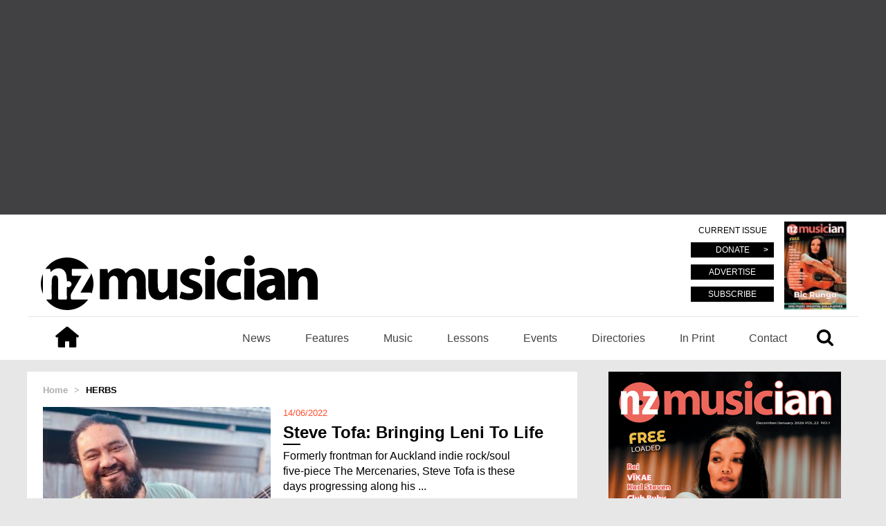

--- FILE ---
content_type: text/html; charset=UTF-8
request_url: https://nzmusician.co.nz/tag/herbs/
body_size: 84466
content:
<!DOCTYPE html>
<html lang="en">
<head>
    <meta charset="UTF-8">
    <title>herbs Archives - NZ Musician</title>
    <meta http-equiv="x-ua-compatible" content="ie=edge">
    <meta name="viewport" content="width=device-width, initial-scale=1">
    <meta property="uptime-robot:keyword" content="site-monitoring-tag"/>
    <meta name="google-site-verification" content="D-fKqnmXioTmiL3BgDYQ-JohtLxOmUAsFIwr-AewKF0" />
    <script src="https://use.typekit.net/qlv0zth.js"></script>
    <script>try{Typekit.load({ async: true });}catch(e){}</script>
    
<!-- This site is optimized with the Yoast SEO plugin v8.2 - https://yoast.com/wordpress/plugins/seo/ -->
<link rel="canonical" href="https://nzmusician.co.nz/tag/herbs/" />
<meta property="og:locale" content="en_US" />
<meta property="og:type" content="object" />
<meta property="og:title" content="herbs Archives - NZ Musician" />
<meta property="og:url" content="https://nzmusician.co.nz/tag/herbs/" />
<meta property="og:site_name" content="NZ Musician" />
<meta name="twitter:card" content="summary_large_image" />
<meta name="twitter:title" content="herbs Archives - NZ Musician" />
<meta name="twitter:site" content="@nzmusician" />
<script type='application/ld+json'>{"@context":"https:\/\/schema.org","@type":"Organization","url":"https:\/\/nzmusician.co.nz\/","sameAs":["http:\/\/www.facebook.com\/nzmusician","http:\/\/www.instagram.com\/nzmusician","https:\/\/www.youtube.com\/channel\/UCJCz0vPGQuD7et4UT4QuSCw","https:\/\/twitter.com\/nzmusician"],"@id":"https:\/\/nzmusician.co.nz\/#organization","name":"NZ Musician","logo":"https:\/\/nzmusician.co.nz\/wp-content\/uploads\/2016\/06\/cropped-orange-logo-full-1.gif"}</script>
<!-- / Yoast SEO plugin. -->

<link rel='dns-prefetch' href='//s0.wp.com' />
<link rel='dns-prefetch' href='//s.w.org' />
<link rel="alternate" type="application/rss+xml" title="NZ Musician &raquo; herbs Tag Feed" href="https://nzmusician.co.nz/tag/herbs/feed/" />
<!-- managing ads with Advanced Ads – https://wpadvancedads.com/ --><script>
					advanced_ads_ready=function(){var fns=[],listener,doc=typeof document==="object"&&document,hack=doc&&doc.documentElement.doScroll,domContentLoaded="DOMContentLoaded",loaded=doc&&(hack?/^loaded|^c/:/^loaded|^i|^c/).test(doc.readyState);if(!loaded&&doc){listener=function(){doc.removeEventListener(domContentLoaded,listener);window.removeEventListener("load",listener);loaded=1;while(listener=fns.shift())listener()};doc.addEventListener(domContentLoaded,listener);window.addEventListener("load",listener)}return function(fn){loaded?setTimeout(fn,0):fns.push(fn)}}();
			</script><link rel='stylesheet' id='style.css-css'  href='https://nzmusician.co.nz/wp-content/themes/nz-musician/style.css?ver=4.9.10' type='text/css' media='all' />
<link rel='stylesheet' id='jetpack-widget-social-icons-styles-css'  href='https://nzmusician.co.nz/wp-content/plugins/jetpack/modules/widgets/social-icons/social-icons.css?ver=20170506' type='text/css' media='all' />
<link rel='stylesheet' id='jetpack_css-css'  href='https://nzmusician.co.nz/wp-content/plugins/jetpack/css/jetpack.css?ver=6.2' type='text/css' media='all' />
<script type='text/javascript' src='https://nzmusician.co.nz/wp-includes/js/jquery/jquery.js?ver=1.12.4'></script>
<script type='text/javascript' src='https://nzmusician.co.nz/wp-includes/js/jquery/jquery-migrate.min.js?ver=1.4.1'></script>
<script type='text/javascript' src='https://nzmusician.co.nz/wp-content/themes/nz-musician/js/script.js?ver=4.9.10'></script>
<script type='text/javascript'>
/* <![CDATA[ */
var ajaxscripts = {"ajaxurl":"https:\/\/nzmusician.co.nz\/wp-admin\/admin-ajax.php"};
/* ]]> */
</script>
<script type='text/javascript' src='https://nzmusician.co.nz/wp-content/themes/nz-musician/js/ajax-scripts.js?ver=4.9.10'></script>
<link rel='https://api.w.org/' href='https://nzmusician.co.nz/wp-json/' />
<link rel="EditURI" type="application/rsd+xml" title="RSD" href="https://nzmusician.co.nz/xmlrpc.php?rsd" />
<link rel="wlwmanifest" type="application/wlwmanifest+xml" href="https://nzmusician.co.nz/wp-includes/wlwmanifest.xml" /> 
<meta name="generator" content="WordPress 4.9.10" />
<style type='text/css'>img#wpstats{display:none}</style><script async src="//pagead2.googlesyndication.com/pagead/js/adsbygoogle.js"></script>
<script>
  (adsbygoogle = window.adsbygoogle || []).push({
    google_ad_client: "ca-pub-3962753464522824",
    enable_page_level_ads: true
  });
</script>
<link rel="icon" href="https://nzmusician.co.nz/wp-content/uploads/2016/08/cropped-NZ-e1470805315337-32x32.jpg" sizes="32x32" />
<link rel="icon" href="https://nzmusician.co.nz/wp-content/uploads/2016/08/cropped-NZ-e1470805315337-192x192.jpg" sizes="192x192" />
<link rel="apple-touch-icon-precomposed" href="https://nzmusician.co.nz/wp-content/uploads/2016/08/cropped-NZ-e1470805315337-180x180.jpg" />
<meta name="msapplication-TileImage" content="https://nzmusician.co.nz/wp-content/uploads/2016/08/cropped-NZ-e1470805315337-270x270.jpg" />
<script>
  (function(i,s,o,g,r,a,m){i['GoogleAnalyticsObject']=r;i[r]=i[r]||function(){
  (i[r].q=i[r].q||[]).push(arguments)},i[r].l=1*new Date();a=s.createElement(o),
  m=s.getElementsByTagName(o)[0];a.async=1;a.src=g;m.parentNode.insertBefore(a,m)
  })(window,document,'script','https://www.google-analytics.com/analytics.js','ga');

  ga('create', 'UA-75821792-1', 'auto');
  ga('send', 'pageview');

</script>
<script>
  (function(i,s,o,g,r,a,m){i['GoogleAnalyticsObject']=r;i[r]=i[r]||function(){
  (i[r].q=i[r].q||[]).push(arguments)},i[r].l=1*new Date();a=s.createElement(o),
  m=s.getElementsByTagName(o)[0];a.async=1;a.src=g;m.parentNode.insertBefore(a,m)
  })(window,document,'script','https://www.google-analytics.com/analytics.js','ga');

  ga('create', 'UA-75821792-2', 'auto');
  ga('send', 'pageview');

</script>	
<!-- Google Tag Manager -->
<script>
(function(w,d,s,l,i){w[l]=w[l]||[];w[l].push({'gtm.start':new Date().getTime(),event:'gtm.js'});var f=d.getElementsByTagName(s)[0],j=d.createElement(s),dl=l!='dataLayer'?'&l='+l:'';j.async=true;j.src='https://www.googletagmanager.com/gtm.js?id='+i+dl;f.parentNode.insertBefore(j,f);})(window,document,'script','dataLayer','GTM-T32F96K');
</script>
<!-- End Google Tag Manager -->	

</script>

<!-- Press Patron -->
<script>
(function(d) {
  var el, fjs = d.getElementsByTagName('script')[0];
    el = d.createElement('script');
    el.id = "js-pp-banner";
    el.src = "//dashboard.presspatron.com/dev/banner?b=fivqHBgQi11t95w3sgaZuBhF";
    fjs.parentNode.insertBefore(el, fjs);
}(document));
</script>
<!-- MooSend -->
<script>
//load TrackerJS
!function(t,n,e,o,a){function d(t){var n=~~(Date.now()/3e5),o=document.createElement(e);o.async=!0,o.src=t+"?ts="+n;var a=document.getElementsByTagName(e)[0];a.parentNode.insertBefore(o,a)}t.MooTrackerObject=a,t[a]=t[a]||function(){return t[a].q?void t[a].q.push(arguments):void(t[a].q=[arguments])},window.attachEvent?window.attachEvent("onload",d.bind(this,o)):window.addEventListener("load",d.bind(this,o),!1)}(window,document,"script","//cdn.stat-track.com/statics/moosend-tracking.min.js","mootrack");
//tracker has to be initialized otherwise it will generate warnings and wont sendtracking events
mootrack('init', '26082803691546ebb8b1521df49158f3');

</script>

</head>
<body>
	<!-- Google Tag Manager (noscript) -->
<noscript><iframe src="https://www.googletagmanager.com/ns.html?id=GTM-T32F96K"
height="0" width="0" style="display:none;visibility:hidden"></iframe></noscript>
<!-- End Google Tag Manager (noscript) -->
    <div class="page-wrap">



     
     <div class="header-ad">

         <div><div style="text-align: center; margin-top: 10px; margin-bottom: 10px; " id="nzmus-125239481"><script async src="//pagead2.googlesyndication.com/pagead/js/adsbygoogle.js"></script>
<ins class="adsbygoogle" style="display:block;" data-ad-client="ca-pub-3962753464522824" 
data-ad-slot="2198978391" 
data-ad-format="auto"></ins>
<script> 
(adsbygoogle = window.adsbygoogle || []).push({}); 
</script>
</div></div>
     </div>
<div id="pp-banner"></div>
     







     <!-- Main header -->
     <header class="main-header">
        <div class="container">
            <div class="row">
                <div class="col-xs-12">
		
                    <div class="main-header__wrap">


                        <!-- Begin conditional statements for customizable header -->
                                                    <style>
                                .main-header .main-header__logo svg {
                                    fill: #000000;
                                }
                                a:hover{
                                  color: ;
                              }
                              .link_orange:hover{
                                  color: ;
                              }
                              .card h3:hover{
                                color: !important;
                            }
                            .single__content a:hover{
                              color: ;
                          }
                      </style>
                  
                  
                                <!-- End conditional statements for customizable header -->


                <!-- Main logo -->
                                    <div class="main-header__logo">
                        <a href="https://nzmusician.co.nz">
                            <svg version="1.1" id="Layer_1" xmlns="http://www.w3.org/2000/svg" xmlns:xlink="http://www.w3.org/1999/xlink" x="0px" y="0px"
	  viewBox="0 0 718.056 141.76" enable-background="new 0 0 718.056 141.76"
	 xml:space="preserve">
<path fill="#FFFFFF" d="M13.866,114.314c8.194,13.055,29.898,28.848,57.652,27.346c20.979-1.136,37.939-10.209,51.55-27.345
	c-6.508,0-12.173,0-17.838,0.001c-8.215,0-16.431,0.044-24.645-0.055c-0.947-0.011-2.71-0.838-2.699-1.249
	c0.131-4.927-1.482-10.008,1.293-14.733c7.924-13.49,15.787-27.017,23.665-40.535c0.856-1.47,1.655-2.973,2.684-4.827
	c-1.376-0.073-2.3-0.164-3.225-0.165c-6.379-0.014-12.759-0.078-19.136,0.03c-2.111,0.035-2.941-0.611-2.87-2.788
	c0.125-3.862,0.176-7.738-0.025-11.594c-0.14-2.675,0.768-3.47,3.439-3.443c12.369,0.127,24.741,0.056,37.112,0.056h3.251
	C115.052,20.237,93.199,3.915,64.327,5.651c-21.938,1.32-39.195,11.241-52.591,29.361c3.597,0,6.488,0.132,9.359-0.041
	c2.344-0.141,3.649,0.438,3.669,3.057c0.013,1.687,0.424,3.371,0.731,5.591c4.143-5.032,8.875-8.111,14.764-9.422
	c11.987-2.667,22.193,3,25.344,14.818c1.326,4.972,1.369,10.288,1.979,15.449c0.116,0.982,0.157,1.973,0.251,3.212
	c4.237-1.438,7.701-0.987,10.239,2.429c1.902,2.557,2.08,5.404,0.494,8.169c-2.486,4.337-6.441,4.595-10.889,3.308
	c-0.059,1.041-0.138,1.799-0.138,2.558c-0.001,8.988-0.093,17.978,0.079,26.963c0.05,2.6-0.733,3.346-3.261,3.267
	c-5.31-0.167-10.634-0.182-15.943,0.003c-2.681,0.093-3.441-0.787-3.421-3.445c0.115-15.269,0.087-30.54,0.019-45.811
	c-0.01-2.295-0.264-4.642-0.797-6.871c-0.966-4.039-3.117-5.951-6.348-6.135c-3.643-0.207-6.585,1.432-7.826,5.173
	c-1.047,3.158-1.844,6.558-1.889,9.862c-0.197,14.688-0.129,29.38-0.037,44.07c0.014,2.387-0.7,3.254-3.12,3.141
	C21.371,114.189,17.733,114.314,13.866,114.314 M224.375,113.629c0-1.509,0-2.752,0-3.995c0-13.529-0.074-27.061,0.065-40.589
	c0.027-2.748,0.521-5.602,1.4-8.205c1.598-4.731,6.338-7.85,11.127-7.856c4.809-0.005,8.531,2.586,10.173,7.926
	c1.033,3.36,1.583,6.989,1.634,10.508c0.186,13.141,0.113,26.286,0.041,39.429c-0.013,2.173,0.497,3.101,2.899,3.037
	c5.987-0.159,11.983-0.086,17.974-0.027c1.721,0.017,2.705-0.315,2.682-2.367c-0.193-16.708-0.086-33.423-0.555-50.123
	c-0.221-7.865-2.658-15.306-8.541-20.974c-9.943-9.578-27.921-8.794-38.106,1.467c-1.587,1.598-3.214,3.158-5.015,4.924
	c-4.584-9.378-12.412-13.174-22.229-13.066c-9.722,0.106-17.625,4.216-23.809,13.029c-0.381-3.493-0.793-5.941-0.871-8.4
	c-0.069-2.17-0.741-3.163-3.094-2.996c-2.692,0.192-5.409,0.044-8.115,0.044h-8.798c0,6.387,0,12.26,0,18.134
	c0,19.135,0.037,38.271-0.046,57.406c-0.01,2.297,0.667,3.005,2.956,2.948c5.795-0.145,11.6-0.174,17.393,0.008
	c2.563,0.081,3.277-0.693,3.256-3.254c-0.119-14.302-0.024-28.606-0.074-42.909c-0.013-3.966,1.253-7.419,3.761-10.392
	c2.814-3.335,6.44-4.89,10.826-4.158c4.271,0.712,6.878,3.533,8.078,7.443c0.838,2.728,1.336,5.667,1.365,8.518
	c0.136,13.625,0.061,27.252,0.061,40.879v3.611H224.375z M664.769,43.599c-0.314-2.629-0.691-4.52-0.726-6.417
	c-0.037-1.992-0.823-2.704-2.8-2.676c-5.799,0.084-11.602,0.134-17.396-0.018c-2.595-0.069-3.072,1.079-2.952,3.323
	c0.263,4.915,0.476,9.839,0.488,14.76c0.053,19.717,0.06,39.435-0.024,59.152c-0.011,2.505,0.682,3.376,3.273,3.307
	c6.471-0.172,12.956-0.23,19.423,0.016c3.083,0.117,3.677-1.003,3.651-3.812c-0.127-14.11-0.213-28.226,0.058-42.332
	c0.06-3.129,1.067-6.537,2.606-9.272c2.556-4.541,7-6.266,12.16-5.361c4.734,0.829,7.363,4.063,8.362,8.562
	c0.581,2.617,0.97,5.335,0.989,8.01c0.098,13.724,0.083,27.45,0.013,41.174c-0.012,2.195,0.552,3.067,2.929,3.012
	c6.666-0.154,13.34-0.176,20.004,0.005c2.6,0.07,3.246-0.756,3.229-3.275c-0.109-15.463-0.021-30.929-0.09-46.393
	c-0.014-2.783-0.209-5.612-0.743-8.338c-1.524-7.777-4.514-14.814-11.351-19.503c-11.213-7.69-27.469-6.451-37.586,2.791
	C667.307,41.208,666.347,42.124,664.769,43.599 M633.784,114.974c-0.24-4.481-0.586-8.505-0.648-12.534
	c-0.199-13.127-0.156-26.26-0.465-39.384c-0.369-15.634-9.512-26.328-24.775-29.52c-6.994-1.463-14.066-1.613-20.984-0.218
	c-6.479,1.308-12.778,3.521-19.143,5.384c-1.802,0.528-2.253,1.612-1.626,3.531c1.406,4.306,2.525,8.704,3.8,13.053
	c0.178,0.606,0.571,1.149,0.717,1.433c4.563-1.606,8.818-3.483,13.267-4.572c5.938-1.456,12.032-2.083,17.862,0.711
	c3.359,1.61,4.757,4.291,4.142,7.646c-4.104,0.305-8.25,0.407-12.337,0.955c-9.913,1.328-19.249,4.07-26.573,11.501
	c-9.972,10.12-9.274,28.637,1.724,37.572c9.351,7.596,19.898,7.575,30.625,3.574c3.35-1.249,6.306-3.553,9.629-5.484
	c0.263,1.13,0.674,2.315,0.791,3.529c0.223,2.311,1.381,2.965,3.642,2.875c4.534-0.178,9.08-0.052,13.621-0.052H633.784z
	 M331.614,103.102c0.317,2.881,0.662,5.498,0.875,8.126c0.151,1.861,0.861,2.7,2.896,2.648c5.022-0.13,10.056-0.181,15.075,0.014
	c2.587,0.101,3.349-0.73,3.234-3.278c-0.317-7.135-0.529-14.28-0.562-21.422c-0.076-16.915-0.068-33.83,0.025-50.744
	c0.013-2.404-0.68-3.167-3.102-3.103c-5.988,0.159-11.988,0.174-17.975-0.006c-2.538-0.076-3.307,0.647-3.285,3.228
	c0.117,14.401,0.029,28.804,0.074,43.206c0.014,3.953-1.069,7.459-3.822,10.309c-3.312,3.429-7.403,4.97-12.111,3.96
	c-4.441-0.953-7.322-3.9-8.468-8.25c-0.707-2.681-1.244-5.493-1.271-8.251c-0.125-13.724-0.099-27.45-0.017-41.175
	c0.013-2.189-0.464-3.09-2.877-3.024c-6.085,0.167-12.181,0.186-18.265-0.005c-2.686-0.084-3.217,0.964-3.202,3.375
	c0.084,14.885,0.032,29.77,0.055,44.655c0.003,2.027,0.033,4.068,0.272,6.076c0.9,7.551,3.063,14.667,8.92,19.899
	c8.996,8.039,25.119,8.683,35.088,1.456C326.081,108.688,328.53,105.944,331.614,103.102 M363.651,93.703
	c-1.129,4.625-2.182,9.421-3.512,14.138c-0.543,1.927-0.102,2.792,1.703,3.487c14.039,5.402,28.246,6.428,42.382,0.824
	c14.236-5.643,19.33-23.092,10.554-35.173c-3.725-5.126-9.215-7.771-14.92-10.063c-4.021-1.616-8.039-3.259-11.945-5.129
	c-2.109-1.011-3.416-2.891-3.149-5.413c0.284-2.678,1.858-4.637,4.379-5.2c2.681-0.598,5.593-1.07,8.251-0.644
	c4.611,0.74,9.104,2.213,14.027,3.477c1.343-5.17,2.713-10.44,4.105-15.797c-0.971-0.451-1.625-0.919-2.346-1.064
	c-5.838-1.179-11.648-2.908-17.545-3.292c-9.014-0.587-17.7,1.127-25.129,6.9c-9.339,7.256-13.141,22.668-3.53,32.19
	c3.339,3.308,7.739,5.689,11.958,7.919c4.071,2.15,8.58,3.454,12.807,5.333c2.588,1.15,4.065,3.351,3.836,6.258
	c-0.229,2.9-1.93,5.11-4.779,5.454c-3.87,0.467-7.924,0.889-11.708,0.233C374.013,97.26,369.118,95.33,363.651,93.703
	 M517.323,94.621c-3.315,0.718-6.106,1.548-8.957,1.896c-7.899,0.964-15.371-0.154-21.121-6.23
	c-6.467-6.835-7.547-18.168-2.981-27.403c3.688-7.46,11.99-11.527,21.784-10.515c3.431,0.355,6.828,1.039,10.57,1.625
	c1.055-4.791,2.018-9.695,3.246-14.532c0.568-2.233-0.131-3.132-2.226-3.674c-7.757-2.006-15.61-2.537-23.538-1.567
	c-12.216,1.495-22.725,6.317-29.939,16.668c-7.047,10.108-8.784,21.433-6.64,33.441c1.562,8.741,5.13,16.519,12.235,22.048
	c14.954,11.636,31.668,11.012,48.807,6.296c0.615-0.169,1.506-1.212,1.432-1.726C519.209,105.53,518.253,100.137,517.323,94.621
	 M527.602,74.681c-0.017,0-0.034,0-0.034,0c-0.019,12.567,0.025,25.133-0.062,37.699c-0.014,2.078,0.662,2.658,2.666,2.63
	c6.958-0.098,13.922-0.131,20.879,0.016c2.361,0.05,2.955-0.81,2.95-3.009c-0.056-24.845-0.062-49.689-0.001-74.534
	c0.006-2.308-0.818-3.018-3.047-2.985c-6.861,0.098-13.727,0.097-20.59-0.002c-2.103-0.03-2.834,0.54-2.814,2.786
	C527.661,49.748,527.602,62.214,527.602,74.681 M450.399,74.91c0-12.172-0.041-24.344,0.037-36.515
	c0.014-2.173-0.474-3.116-2.894-3.053c-6.179,0.16-12.364,0.113-18.546,0.019c-1.932-0.03-2.766,0.464-2.762,2.567
	c0.053,24.44,0.051,48.88,0.002,73.32c-0.006,2.058,0.752,2.653,2.725,2.622c6.085-0.095,12.175-0.151,18.256,0.023
	c2.616,0.075,3.257-0.846,3.232-3.338C450.335,98.675,450.399,86.792,450.399,74.91 M130.904,100.185
	c7.669-18.347,7.421-36.441-0.346-54.473c-0.522,2.054-0.608,4.206-1.561,5.855c-8.166,14.116-16.491,28.141-24.759,42.197
	c-0.452,0.768-0.823,1.584-1.42,2.743c8.359,0,16.172,0.074,23.984-0.041C129.44,96.428,131.441,96.644,130.904,100.185
	 M540.55,26.36c8.21,0.082,14.314-5.531,14.27-13.124c-0.043-7.451-5.752-13.145-13.274-13.234
	c-8.92-0.107-14.611,5.047-14.621,13.241C526.915,20.779,532.63,26.281,540.55,26.36 M438.114,25.32
	c7.746,0.005,12.943-4.708,12.961-11.752c0.018-7.329-5.125-12.358-12.72-12.441c-7.562-0.082-12.907,4.943-12.969,12.193
	C425.325,20.461,430.474,25.315,438.114,25.32 M5.474,47.856c-7.318,17.389-7.278,34.767,0,52.073V47.856z"/>
<path d="M13.866,114.314c3.867,0,7.505-0.125,11.129,0.043c2.421,0.113,3.135-0.754,3.12-3.141
	c-0.092-14.69-0.16-29.382,0.038-44.07c0.044-3.304,0.841-6.704,1.888-9.862c1.241-3.741,4.184-5.38,7.826-5.173
	c3.231,0.184,5.382,2.096,6.348,6.135c0.533,2.229,0.787,4.576,0.797,6.871c0.068,15.271,0.096,30.542-0.019,45.811
	c-0.02,2.658,0.74,3.538,3.421,3.445c5.309-0.185,10.633-0.17,15.943-0.003c2.528,0.079,3.311-0.667,3.261-3.267
	c-0.172-8.985-0.08-17.975-0.079-26.963c0.001-0.759,0.08-1.517,0.138-2.558c4.448,1.287,8.403,1.029,10.89-3.308
	c1.585-2.765,1.407-5.612-0.494-8.169c-2.539-3.416-6.003-3.867-10.24-2.429c-0.094-1.239-0.134-2.23-0.25-3.212
	c-0.611-5.161-0.654-10.477-1.98-15.449C62.452,37.197,52.246,31.53,40.259,34.197c-5.889,1.311-10.621,4.39-14.764,9.422
	c-0.306-2.22-0.717-3.904-0.731-5.591c-0.02-2.619-1.324-3.198-3.668-3.057c-2.872,0.173-5.762,0.041-9.36,0.041
	C25.132,16.892,42.389,6.971,64.327,5.651c28.873-1.736,50.725,14.586,59.747,29.362h-3.25c-12.371,0-24.743,0.071-37.113-0.056
	c-2.671-0.027-3.579,0.768-3.439,3.443c0.201,3.856,0.15,7.732,0.025,11.594c-0.071,2.177,0.759,2.823,2.871,2.788
	c6.377-0.108,12.757-0.044,19.135-0.03c0.925,0.001,1.85,0.092,3.226,0.165c-1.029,1.854-1.829,3.357-2.685,4.827
	C94.965,71.262,87.103,84.789,79.18,98.279c-2.775,4.725-1.163,9.806-1.294,14.733c-0.011,0.411,1.753,1.238,2.699,1.249
	c8.214,0.099,16.43,0.055,24.645,0.055c5.665-0.001,11.33-0.001,17.838-0.001c-13.611,17.136-30.571,26.209-51.55,27.345
	C43.764,143.162,22.061,127.369,13.866,114.314"/>
<path d="M224.374,113.629h-23.562v-3.611c0-13.627,0.076-27.254-0.062-40.879c-0.028-2.851-0.526-5.79-1.364-8.518
	c-1.2-3.909-3.808-6.731-8.078-7.443c-4.386-0.732-8.012,0.823-10.826,4.159c-2.508,2.972-3.774,6.425-3.76,10.391
	c0.05,14.303-0.045,28.607,0.073,42.909c0.022,2.561-0.693,3.335-3.256,3.254c-5.793-0.182-11.598-0.153-17.393-0.008
	c-2.289,0.058-2.966-0.65-2.956-2.948c0.083-19.135,0.046-38.271,0.046-57.406c0-5.874,0-11.747,0-18.134h8.798
	c2.706,0,5.423,0.148,8.115-0.044c2.353-0.167,3.025,0.826,3.094,2.996c0.078,2.459,0.491,4.907,0.871,8.4
	c6.184-8.813,14.087-12.923,23.808-13.029c9.818-0.108,17.646,3.688,22.23,13.066c1.801-1.766,3.428-3.326,5.014-4.924
	c10.187-10.261,28.164-11.045,38.107-1.467c5.883,5.668,8.32,13.109,8.541,20.974c0.469,16.7,0.361,33.415,0.555,50.123
	c0.023,2.052-0.961,2.384-2.682,2.367c-5.99-0.059-11.986-0.132-17.975,0.027c-2.4,0.064-2.91-0.864-2.898-3.037
	c0.072-13.143,0.145-26.288-0.042-39.429c-0.05-3.518-0.601-7.148-1.633-10.508c-1.642-5.34-5.365-7.931-10.173-7.926
	c-4.789,0.006-9.529,3.125-11.127,7.856c-0.879,2.603-1.373,5.457-1.401,8.205c-0.139,13.528-0.063,27.06-0.065,40.589
	C224.374,110.877,224.374,112.12,224.374,113.629"/>
<path d="M664.769,43.599c1.578-1.475,2.538-2.391,3.518-3.285c10.117-9.242,26.373-10.481,37.586-2.79
	c6.836,4.689,9.826,11.725,11.351,19.503c0.534,2.725,0.731,5.554,0.743,8.337c0.07,15.464-0.02,30.93,0.09,46.394
	c0.018,2.519-0.629,3.344-3.229,3.274c-6.664-0.181-13.338-0.159-20.004-0.005c-2.377,0.055-2.94-0.817-2.929-3.011
	c0.07-13.725,0.085-27.451-0.013-41.175c-0.02-2.675-0.408-5.392-0.989-8.01c-0.999-4.499-3.628-7.732-8.362-8.562
	c-5.16-0.905-9.604,0.821-12.16,5.361c-1.539,2.736-2.547,6.144-2.606,9.273c-0.271,14.106-0.185,28.221-0.058,42.331
	c0.026,2.809-0.568,3.929-3.651,3.812c-6.466-0.245-12.952-0.188-19.423-0.015c-2.592,0.068-3.284-0.803-3.273-3.307
	c0.084-19.718,0.077-39.436,0.024-59.153c-0.013-4.921-0.226-9.845-0.488-14.76c-0.12-2.243,0.356-3.391,2.952-3.323
	c5.795,0.153,11.598,0.102,17.396,0.019c1.977-0.029,2.763,0.683,2.799,2.675C664.077,39.079,664.454,40.971,664.769,43.599"/>
<path d="M633.784,114.975h-6.732c-4.541,0-9.088-0.127-13.621,0.052c-2.263,0.089-3.42-0.565-3.643-2.876
	c-0.118-1.214-0.529-2.399-0.791-3.529c-3.324,1.931-6.279,4.235-9.628,5.484c-10.728,4.001-21.274,4.022-30.626-3.574
	c-10.999-8.934-11.695-27.452-1.723-37.571c7.324-7.432,16.66-10.174,26.572-11.502c4.086-0.547,8.233-0.65,12.338-0.954
	c0.613-3.356-0.783-6.037-4.142-7.646c-5.831-2.794-11.926-2.167-17.864-0.712c-4.447,1.089-8.701,2.967-13.266,4.572
	c-0.145-0.284-0.539-0.826-0.717-1.433c-1.274-4.349-2.395-8.747-3.801-13.052c-0.625-1.92-0.174-3.004,1.627-3.531
	c6.365-1.864,12.664-4.077,19.143-5.384c6.919-1.396,13.991-1.246,20.984,0.217c15.264,3.192,24.406,13.887,24.774,29.52
	c0.31,13.125,0.267,26.257,0.466,39.384C633.197,106.469,633.544,110.494,633.784,114.975 M607.401,82.955
	c0.005-5.55,0.005-5.549-5.391-5.093c-0.384,0.032-0.8-0.069-1.15,0.046c-3.71,1.212-7.674,1.971-11.041,3.817
	c-3.753,2.056-4.771,7.335-3.032,11.311c1.479,3.38,5.423,5.202,9.71,4.484C603.78,96.302,607.394,91.476,607.401,82.955"/>
<path d="M331.614,103.102c-3.084,2.843-5.533,5.586-8.441,7.694c-9.969,7.227-26.092,6.583-35.088-1.455
	c-5.856-5.233-8.02-12.349-8.92-19.9c-0.239-2.007-0.27-4.049-0.272-6.075c-0.022-14.886,0.029-29.771-0.055-44.656
	c-0.015-2.411,0.517-3.459,3.202-3.374c6.084,0.191,12.18,0.172,18.265,0.005c2.413-0.067,2.89,0.835,2.877,3.024
	c-0.082,13.724-0.108,27.45,0.017,41.174c0.026,2.759,0.563,5.571,1.271,8.251c1.146,4.35,4.026,7.298,8.468,8.25
	c4.708,1.011,8.799-0.53,12.111-3.959c2.753-2.851,3.836-6.357,3.822-10.31c-0.045-14.402,0.043-28.804-0.074-43.205
	c-0.021-2.581,0.747-3.304,3.285-3.228c5.986,0.18,11.986,0.164,17.975,0.006c2.422-0.065,3.114,0.698,3.102,3.102
	c-0.094,16.914-0.102,33.83-0.025,50.744c0.033,7.142,0.245,14.287,0.562,21.423c0.114,2.548-0.647,3.378-3.234,3.278
	c-5.02-0.195-10.053-0.144-15.075-0.015c-2.034,0.052-2.744-0.786-2.896-2.648C332.276,108.601,331.932,105.983,331.614,103.102"/>
<path d="M363.651,93.703c5.467,1.626,10.361,3.557,15.438,4.437c3.785,0.657,7.839,0.235,11.709-0.232
	c2.851-0.345,4.551-2.555,4.779-5.455c0.229-2.906-1.248-5.107-3.836-6.257c-4.227-1.879-8.736-3.183-12.806-5.333
	c-4.22-2.23-8.621-4.611-11.959-7.919c-9.608-9.522-5.808-24.934,3.53-32.19c7.429-5.773,16.115-7.488,25.129-6.9
	c5.896,0.384,11.707,2.113,17.545,3.291c0.721,0.146,1.376,0.614,2.345,1.065c-1.392,5.357-2.761,10.627-4.104,15.797
	c-4.924-1.264-9.416-2.738-14.026-3.477c-2.659-0.426-5.571,0.046-8.252,0.644c-2.521,0.563-4.095,2.522-4.378,5.2
	c-0.268,2.521,1.04,4.402,3.148,5.412c3.905,1.871,7.924,3.514,11.945,5.129c5.705,2.293,11.195,4.937,14.919,10.064
	c8.777,12.081,3.683,29.53-10.553,35.173c-14.136,5.604-28.343,4.578-42.382-0.824c-1.805-0.695-2.246-1.561-1.703-3.487
	C361.47,103.124,362.521,98.328,363.651,93.703"/>
<path d="M517.323,94.621c0.93,5.516,1.885,10.909,2.672,16.327c0.074,0.514-0.816,1.557-1.432,1.726
	c-17.138,4.716-33.852,5.34-48.807-6.296c-7.106-5.529-10.674-13.307-12.235-22.049c-2.146-12.007-0.407-23.332,6.64-33.44
	c7.215-10.351,17.724-15.173,29.939-16.668c7.929-0.971,15.781-0.439,23.538,1.567c2.094,0.541,2.794,1.441,2.228,3.674
	c-1.23,4.837-2.193,9.741-3.246,14.532c-3.744-0.586-7.142-1.27-10.572-1.625c-9.795-1.012-18.096,3.055-21.784,10.515
	c-4.566,9.235-3.485,20.568,2.981,27.403c5.75,6.076,13.221,7.194,21.123,6.23C511.218,96.169,514.009,95.339,517.323,94.621"/>
<path d="M527.603,74.681c0-12.466,0.059-24.933-0.055-37.398c-0.021-2.247,0.712-2.817,2.815-2.787
	c6.862,0.099,13.728,0.101,20.59,0.002c2.228-0.032,3.051,0.678,3.046,2.986c-0.061,24.844-0.055,49.689,0.001,74.533
	c0.005,2.199-0.588,3.059-2.95,3.009c-6.958-0.146-13.921-0.114-20.88-0.016c-2.003,0.028-2.679-0.552-2.665-2.63
	c0.088-12.566,0.044-25.132,0.044-37.699C527.549,74.681,527.584,74.681,527.603,74.681"/>
<path d="M450.399,74.91c0,11.882-0.064,23.765,0.051,35.645c0.025,2.492-0.616,3.413-3.232,3.338
	c-6.081-0.174-12.171-0.118-18.256-0.023c-1.973,0.031-2.73-0.564-2.725-2.622c0.05-24.44,0.051-48.88-0.002-73.32
	c-0.004-2.103,0.83-2.597,2.762-2.567c6.181,0.094,12.367,0.141,18.546-0.019c2.419-0.063,2.908,0.88,2.894,3.053
	C450.358,50.566,450.399,62.738,450.399,74.91"/>
<path d="M130.904,100.185c0.537-3.541-1.464-3.757-4.103-3.718c-7.811,0.114-15.625,0.04-23.984,0.04
	c0.597-1.159,0.969-1.974,1.42-2.742c8.269-14.057,16.594-28.081,24.759-42.198c0.954-1.649,1.039-3.8,1.562-5.854
	C138.325,63.745,138.573,81.838,130.904,100.185"/>
<path d="M540.55,26.36c-7.92-0.079-13.635-5.581-13.627-13.118c0.012-8.194,5.703-13.347,14.621-13.241
	c7.522,0.09,13.232,5.783,13.275,13.235C554.863,20.83,548.761,26.442,540.55,26.36"/>
<path d="M438.114,25.32c-7.64-0.005-12.788-4.859-12.727-12c0.062-7.25,5.406-12.274,12.968-12.192
	c7.596,0.082,12.737,5.111,12.719,12.44C451.058,20.612,445.86,25.325,438.114,25.32"/>
<path d="M5.474,47.856v52.073C-1.804,82.623-1.844,65.245,5.474,47.856"/>
<path fill="#FFFFFF" d="M607.401,82.955c-0.008,8.521-3.621,13.347-10.904,14.565c-4.287,0.718-8.23-1.104-9.71-4.484
	c-1.739-3.976-0.721-9.255,3.032-11.311c3.367-1.846,7.331-2.605,11.041-3.817c0.351-0.115,0.767-0.014,1.15-0.046
	C607.406,77.406,607.406,77.405,607.401,82.955"/>
</svg>
                        </a>
                    </div>
                                <!-- End main logo -->


                <!-- Display current issue in header -->
                
                <div class="main-header__current-issue">
                    <div class="main-header__current-issue-text">
                        <p>CURRENT ISSUE</p>
                        <p></p>
<a class="main-header__current-issue-subscribe" href="http://www.presspatron.com/nz-musician" target="_blank">DONATE</a>
                       <a href="https://nzmusician.co.nz/advertise/">ADVERTISE</a>
			<a href="https://nzmusician.co.nz/subscribe/">SUBSCRIBE</a>
                    </div>

                    <div class="main-header__current-issue-img">
                        <a href="https://nzmusician.co.nz/issues/december-january-2026/">
                            <img src="https://nzmusician.co.nz/wp-content/uploads/2025/12/188-Cover-100x142px.jpg" alt="#">
                        </a>
                    </div>
                </div>
                        <!-- End current issue -->

        </div><!-- End main header wrap -->


    </div>
</div>

</div>

<div class="main-menu-holder">
    <div class="main-menu-wrap">
        <!-- Call main menu -->
        <div class="main-menu" id="main-menu">
            <a class="home-link" href="https://nzmusician.co.nz">
                <svg class="home-icon" version="1.1" id="Layer_1" xmlns="http://www.w3.org/2000/svg" xmlns:xlink="http://www.w3.org/1999/xlink" x="0px" y="0px"
	  viewBox="0 0 53.005 47.147" enable-background="new 0 0 53.005 47.147" xml:space="preserve">
<path  d="M52.639,20.555L29.002,0.863c-1.382-1.151-3.617-1.151-4.998,0L0.366,20.555
	c-0.427,0.362-0.492,1.052-0.131,1.479l2.038,2.433c0.164,0.197,0.428,0.329,0.69,0.362c0.297,0.033,0.56-0.066,0.79-0.23
	l2.125-1.772C5.869,29.21,5.846,44.853,5.846,44.853c0,1.255,1.04,2.295,2.295,2.295h13.771V33.376h9.181v13.771h13.771
	c1.256,0,2.296-1.04,2.296-2.295V22.854l2.092,1.745c0.198,0.164,0.428,0.23,0.691,0.23h0.099c0.262-0.033,0.526-0.165,0.69-0.362
	l2.038-2.433C53.132,21.607,53.066,20.917,52.639,20.555"/>
</svg>
            </a>

            <ul id="main-menu-list" class="main-menu__items"><li id="menu-item-57901" class="menu-item menu-item-type-taxonomy menu-item-object-category menu-item-has-children menu-item-57901"><a href="https://nzmusician.co.nz/category/news/">News</a>
<div class='sub-menu-wrap'><ul class='sub-menu'>
	<li id="menu-item-61534" class="menu-item menu-item-type-custom menu-item-object-custom menu-item-61534"><a href="https://nzmusician.co.nz/news/">News</a></li>
	<li id="menu-item-61742" class="menu-item menu-item-type-taxonomy menu-item-object-category menu-item-61742"><a href="https://nzmusician.co.nz/category/news/opportunities/">Opportunities</a></li>
	<li id="menu-item-57951" class="menu-item menu-item-type-custom menu-item-object-custom menu-item-57951"><a href="https://nzmusician.co.nz/news">All News</a></li>
</ul></div>
</li>
<li id="menu-item-57904" class="menu-item menu-item-type-taxonomy menu-item-object-category menu-item-has-children menu-item-57904"><a href="https://nzmusician.co.nz/category/features/">Features</a>
<div class='sub-menu-wrap'><ul class='sub-menu'>
	<li id="menu-item-57906" class="menu-item menu-item-type-taxonomy menu-item-object-category menu-item-57906"><a href="https://nzmusician.co.nz/category/features/interviews/">Interviews</a></li>
	<li id="menu-item-59464" class="menu-item menu-item-type-taxonomy menu-item-object-category menu-item-59464"><a href="https://nzmusician.co.nz/category/features/ex-pat-files/">Ex-Pat Files</a></li>
	<li id="menu-item-61639" class="menu-item menu-item-type-taxonomy menu-item-object-category menu-item-61639"><a href="https://nzmusician.co.nz/category/features/fresh-talent/">Fresh Talent</a></li>
	<li id="menu-item-84205" class="menu-item menu-item-type-taxonomy menu-item-object-category menu-item-84205"><a href="https://nzmusician.co.nz/category/features/mixtapes/">Mixtapes</a></li>
	<li id="menu-item-59659" class="menu-item menu-item-type-taxonomy menu-item-object-category menu-item-59659"><a href="https://nzmusician.co.nz/category/features/moments-like-these/">Moments Like These</a></li>
	<li id="menu-item-84206" class="menu-item menu-item-type-taxonomy menu-item-object-category menu-item-84206"><a href="https://nzmusician.co.nz/category/features/my-song/">My Song</a></li>
	<li id="menu-item-84207" class="menu-item menu-item-type-taxonomy menu-item-object-category menu-item-84207"><a href="https://nzmusician.co.nz/category/features/newtracks-new-artist/">NewTracks New Artist</a></li>
	<li id="menu-item-59037" class="menu-item menu-item-type-taxonomy menu-item-object-category menu-item-59037"><a href="https://nzmusician.co.nz/category/features/on-foreign-soil/">On Foreign Soil</a></li>
	<li id="menu-item-57952" class="menu-item menu-item-type-custom menu-item-object-custom menu-item-57952"><a href="https://nzmusician.co.nz//features">All Features</a></li>
</ul></div>
</li>
<li id="menu-item-57916" class="menu-item menu-item-type-taxonomy menu-item-object-category menu-item-has-children menu-item-57916"><a href="https://nzmusician.co.nz/category/music/">Music</a>
<div class='sub-menu-wrap'><ul class='sub-menu'>
	<li id="menu-item-57959" class="menu-item menu-item-type-taxonomy menu-item-object-category menu-item-57959"><a href="https://nzmusician.co.nz/category/music/album-reviews/">Album Reviews</a></li>
	<li id="menu-item-57925" class="menu-item menu-item-type-taxonomy menu-item-object-category menu-item-57925"><a href="https://nzmusician.co.nz/category/music/listen/">Listen</a></li>
	<li id="menu-item-57926" class="menu-item menu-item-type-taxonomy menu-item-object-category menu-item-57926"><a href="https://nzmusician.co.nz/category/music/watch/">Watch</a></li>
	<li id="menu-item-57953" class="menu-item menu-item-type-custom menu-item-object-custom menu-item-57953"><a href="https://nzmusician.co.nz//category/music">All Music</a></li>
</ul></div>
</li>
<li id="menu-item-57927" class="menu-item menu-item-type-taxonomy menu-item-object-category menu-item-has-children menu-item-57927"><a href="https://nzmusician.co.nz/category/lessons/">Lessons</a>
<div class='sub-menu-wrap'><ul class='sub-menu'>
	<li id="menu-item-60496" class="menu-item menu-item-type-taxonomy menu-item-object-category menu-item-60496"><a href="https://nzmusician.co.nz/category/lessons/building-blocks/">Building Blocks</a></li>
	<li id="menu-item-60517" class="menu-item menu-item-type-taxonomy menu-item-object-category menu-item-60517"><a href="https://nzmusician.co.nz/category/lessons/deep-thinking/">Deep Thinking</a></li>
	<li id="menu-item-57936" class="menu-item menu-item-type-taxonomy menu-item-object-category menu-item-57936"><a href="https://nzmusician.co.nz/category/lessons/guitar-cool/">Guitar Cool</a></li>
	<li id="menu-item-60550" class="menu-item menu-item-type-taxonomy menu-item-object-category menu-item-60550"><a href="https://nzmusician.co.nz/category/lessons/finding-your-voice/">Finding Your Voice</a></li>
	<li id="menu-item-62547" class="menu-item menu-item-type-taxonomy menu-item-object-category menu-item-62547"><a href="https://nzmusician.co.nz/category/lessons/the-lawful-truth/">Legal Advice</a></li>
	<li id="menu-item-77470" class="menu-item menu-item-type-taxonomy menu-item-object-category menu-item-77470"><a href="https://nzmusician.co.nz/category/lessons/road-rules/">Road Rules</a></li>
	<li id="menu-item-60571" class="menu-item menu-item-type-taxonomy menu-item-object-category menu-item-60571"><a href="https://nzmusician.co.nz/category/lessons/tutors-tutorial/">Tutors&#8217; Tutorials</a></li>
	<li id="menu-item-60626" class="menu-item menu-item-type-taxonomy menu-item-object-category menu-item-60626"><a href="https://nzmusician.co.nz/category/lessons/x-factory/">X-Factory</a></li>
	<li id="menu-item-57954" class="menu-item menu-item-type-custom menu-item-object-custom menu-item-57954"><a href="https://nzmusician.co.nz//lessons">All Lessons</a></li>
</ul></div>
</li>
<li id="menu-item-57939" class="menu-item menu-item-type-taxonomy menu-item-object-category menu-item-has-children menu-item-57939"><a href="https://nzmusician.co.nz/category/events/">Events</a>
<div class='sub-menu-wrap'><ul class='sub-menu'>
	<li id="menu-item-72165" class="menu-item menu-item-type-taxonomy menu-item-object-category menu-item-72165"><a href="https://nzmusician.co.nz/category/events/gig-guide/">Event Guide</a></li>
	<li id="menu-item-72166" class="menu-item menu-item-type-taxonomy menu-item-object-category menu-item-72166"><a href="https://nzmusician.co.nz/category/events/live-reviews/">Live Reviews</a></li>
	<li id="menu-item-57957" class="menu-item menu-item-type-taxonomy menu-item-object-category menu-item-57957"><a href="https://nzmusician.co.nz/category/events/photo-galleries/">Photo Galleries</a></li>
	<li id="menu-item-57955" class="menu-item menu-item-type-custom menu-item-object-custom menu-item-57955"><a href="https://nzmusician.co.nz//events">All Events</a></li>
</ul></div>
</li>
<li id="menu-item-68221" class="menu-item menu-item-type-taxonomy menu-item-object-category menu-item-has-children menu-item-68221"><a href="https://nzmusician.co.nz/category/directories/">Directories</a>
<div class='sub-menu-wrap'><ul class='sub-menu'>
	<li id="menu-item-69688" class="menu-item menu-item-type-taxonomy menu-item-object-category menu-item-69688"><a href="https://nzmusician.co.nz/category/directories/musical-equipment-distributors/">Musical Equipment Distributors</a></li>
	<li id="menu-item-71602" class="menu-item menu-item-type-taxonomy menu-item-object-category menu-item-71602"><a href="https://nzmusician.co.nz/category/directories/music-video-directors/">Music Video Directors</a></li>
	<li id="menu-item-68257" class="menu-item menu-item-type-taxonomy menu-item-object-category menu-item-68257"><a href="https://nzmusician.co.nz/category/directories/rehearsal-spaces/">Rehearsal Spaces</a></li>
	<li id="menu-item-68232" class="menu-item menu-item-type-taxonomy menu-item-object-category menu-item-68232"><a href="https://nzmusician.co.nz/category/directories/studios/">Studios</a></li>
	<li id="menu-item-68514" class="menu-item menu-item-type-custom menu-item-object-custom menu-item-68514"><a href="https://nzmusician.co.nz/category/directories/tertiary-courses/">Tertiary Courses</a></li>
	<li id="menu-item-75227" class="menu-item menu-item-type-custom menu-item-object-custom menu-item-75227"><a href="http://www.musicnz.co.nz">NZ Music Services Directory</a></li>
	<li id="menu-item-68229" class="menu-item menu-item-type-custom menu-item-object-custom menu-item-68229"><a href="https://nzmusician.co.nz/directory-page/">All Directories</a></li>
</ul></div>
</li>
<li id="menu-item-60716" class="menu-item menu-item-type-custom menu-item-object-custom menu-item-60716"><a href="https://nzmusician.co.nz//issues">In Print</a></li>
<li id="menu-item-60780" class="menu-item menu-item-type-post_type menu-item-object-page menu-item-60780"><a href="https://nzmusician.co.nz/contact/">Contact</a></li>
</ul>
                <!-- Search toggle -->
                <div class="main-header__search-toggle" id="search-toggle">
                    <svg class="search-icon" version="1.1" id="Capa_1" xmlns="http://www.w3.org/2000/svg" xmlns:xlink="http://www.w3.org/1999/xlink" x="0px" y="0px"
	 viewBox="0 0 475.084 475.084" style="enable-background:new 0 0 475.084 475.084;"
	 xml:space="preserve">
<g>
	<path d="M464.524,412.846l-97.929-97.925c23.6-34.068,35.406-72.047,35.406-113.917c0-27.218-5.284-53.249-15.852-78.087
		c-10.561-24.842-24.838-46.254-42.825-64.241c-17.987-17.987-39.396-32.264-64.233-42.826
		C254.246,5.285,228.217,0.003,200.999,0.003c-27.216,0-53.247,5.282-78.085,15.847C98.072,26.412,76.66,40.689,58.673,58.676
		c-17.989,17.987-32.264,39.403-42.827,64.241C5.282,147.758,0,173.786,0,201.004c0,27.216,5.282,53.238,15.846,78.083
		c10.562,24.838,24.838,46.247,42.827,64.234c17.987,17.993,39.403,32.264,64.241,42.832c24.841,10.563,50.869,15.844,78.085,15.844
		c41.879,0,79.852-11.807,113.922-35.405l97.929,97.641c6.852,7.231,15.406,10.849,25.693,10.849
		c9.897,0,18.467-3.617,25.694-10.849c7.23-7.23,10.848-15.796,10.848-25.693C475.088,428.458,471.567,419.889,464.524,412.846z
		 M291.363,291.358c-25.029,25.033-55.148,37.549-90.364,37.549c-35.21,0-65.329-12.519-90.36-37.549
		c-25.031-25.029-37.546-55.144-37.546-90.36c0-35.21,12.518-65.334,37.546-90.36c25.026-25.032,55.15-37.546,90.36-37.546
		c35.212,0,65.331,12.519,90.364,37.546c25.033,25.026,37.548,55.15,37.548,90.36C328.911,236.214,316.392,266.329,291.363,291.358z
		"/>
</g>
</svg>
                    <svg class="cross-icon" version="1.1" xmlns="http://www.w3.org/2000/svg" viewBox="0 0 21.9 21.9" xmlns:xlink="http://www.w3.org/1999/xlink" enable-background="new 0 0 21.9 21.9">
  <path d="M14.1,11.3c-0.2-0.2-0.2-0.5,0-0.7l7.5-7.5c0.2-0.2,0.3-0.5,0.3-0.7s-0.1-0.5-0.3-0.7l-1.4-1.4C20,0.1,19.7,0,19.5,0  c-0.3,0-0.5,0.1-0.7,0.3l-7.5,7.5c-0.2,0.2-0.5,0.2-0.7,0L3.1,0.3C2.9,0.1,2.6,0,2.4,0S1.9,0.1,1.7,0.3L0.3,1.7C0.1,1.9,0,2.2,0,2.4  s0.1,0.5,0.3,0.7l7.5,7.5c0.2,0.2,0.2,0.5,0,0.7l-7.5,7.5C0.1,19,0,19.3,0,19.5s0.1,0.5,0.3,0.7l1.4,1.4c0.2,0.2,0.5,0.3,0.7,0.3  s0.5-0.1,0.7-0.3l7.5-7.5c0.2-0.2,0.5-0.2,0.7,0l7.5,7.5c0.2,0.2,0.5,0.3,0.7,0.3s0.5-0.1,0.7-0.3l1.4-1.4c0.2-0.2,0.3-0.5,0.3-0.7  s-0.1-0.5-0.3-0.7L14.1,11.3z"/>
</svg>
                </div>
                <!-- End search toggle -->
            </div>
            <!-- End main menu -->
        </div>
    </div>

    <!-- Mobile toggle -->
    <div class="main-header__menu-toggle" id="menu-toggle">
        <svg class="menu-icon" version="1.1" id="Capa_1" xmlns="http://www.w3.org/2000/svg" xmlns:xlink="http://www.w3.org/1999/xlink" x="0px" y="0px"
	 viewBox="0 0 317.825 317.825" style="enable-background:new 0 0 317.825 317.825;" xml:space="preserve">
	<g>
		<g>
			<path d="M301.934,143.021H15.891C7.119,143.021,0,150.14,0,158.912c0,8.772,7.119,15.891,15.891,15.891
				h286.042c8.74,0,15.891-7.119,15.891-15.891C317.825,150.14,310.674,143.021,301.934,143.021z"/>
			<path d="M15.891,79.456h286.042c8.74,0,15.891-7.119,15.891-15.891s-7.151-15.891-15.891-15.891H15.891
				C7.119,47.674,0,54.793,0,63.565S7.119,79.456,15.891,79.456z"/>
			<path d="M301.934,238.369H15.891C7.119,238.369,0,245.52,0,254.26c0,8.74,7.119,15.891,15.891,15.891
				h286.042c8.74,0,15.891-7.151,15.891-15.891C317.825,245.52,310.674,238.369,301.934,238.369z"/>
		</g>
	</g>
</svg>
        <svg class="cross-icon" version="1.1" xmlns="http://www.w3.org/2000/svg" viewBox="0 0 21.9 21.9" xmlns:xlink="http://www.w3.org/1999/xlink" enable-background="new 0 0 21.9 21.9">
  <path d="M14.1,11.3c-0.2-0.2-0.2-0.5,0-0.7l7.5-7.5c0.2-0.2,0.3-0.5,0.3-0.7s-0.1-0.5-0.3-0.7l-1.4-1.4C20,0.1,19.7,0,19.5,0  c-0.3,0-0.5,0.1-0.7,0.3l-7.5,7.5c-0.2,0.2-0.5,0.2-0.7,0L3.1,0.3C2.9,0.1,2.6,0,2.4,0S1.9,0.1,1.7,0.3L0.3,1.7C0.1,1.9,0,2.2,0,2.4  s0.1,0.5,0.3,0.7l7.5,7.5c0.2,0.2,0.2,0.5,0,0.7l-7.5,7.5C0.1,19,0,19.3,0,19.5s0.1,0.5,0.3,0.7l1.4,1.4c0.2,0.2,0.5,0.3,0.7,0.3  s0.5-0.1,0.7-0.3l7.5-7.5c0.2-0.2,0.5-0.2,0.7,0l7.5,7.5c0.2,0.2,0.5,0.3,0.7,0.3s0.5-0.1,0.7-0.3l1.4-1.4c0.2-0.2,0.3-0.5,0.3-0.7  s-0.1-0.5-0.3-0.7L14.1,11.3z"/>
</svg>
    </div>
    <!-- End mobile toggle -->

    <!-- Mobile Search toggle -->
    <div class="mobile-search-toggle">
        <svg class="search-icon" version="1.1" id="Capa_1" xmlns="http://www.w3.org/2000/svg" xmlns:xlink="http://www.w3.org/1999/xlink" x="0px" y="0px"
	 viewBox="0 0 475.084 475.084" style="enable-background:new 0 0 475.084 475.084;"
	 xml:space="preserve">
<g>
	<path d="M464.524,412.846l-97.929-97.925c23.6-34.068,35.406-72.047,35.406-113.917c0-27.218-5.284-53.249-15.852-78.087
		c-10.561-24.842-24.838-46.254-42.825-64.241c-17.987-17.987-39.396-32.264-64.233-42.826
		C254.246,5.285,228.217,0.003,200.999,0.003c-27.216,0-53.247,5.282-78.085,15.847C98.072,26.412,76.66,40.689,58.673,58.676
		c-17.989,17.987-32.264,39.403-42.827,64.241C5.282,147.758,0,173.786,0,201.004c0,27.216,5.282,53.238,15.846,78.083
		c10.562,24.838,24.838,46.247,42.827,64.234c17.987,17.993,39.403,32.264,64.241,42.832c24.841,10.563,50.869,15.844,78.085,15.844
		c41.879,0,79.852-11.807,113.922-35.405l97.929,97.641c6.852,7.231,15.406,10.849,25.693,10.849
		c9.897,0,18.467-3.617,25.694-10.849c7.23-7.23,10.848-15.796,10.848-25.693C475.088,428.458,471.567,419.889,464.524,412.846z
		 M291.363,291.358c-25.029,25.033-55.148,37.549-90.364,37.549c-35.21,0-65.329-12.519-90.36-37.549
		c-25.031-25.029-37.546-55.144-37.546-90.36c0-35.21,12.518-65.334,37.546-90.36c25.026-25.032,55.15-37.546,90.36-37.546
		c35.212,0,65.331,12.519,90.364,37.546c25.033,25.026,37.548,55.15,37.548,90.36C328.911,236.214,316.392,266.329,291.363,291.358z
		"/>
</g>
</svg>
        <svg class="cross-icon" version="1.1" xmlns="http://www.w3.org/2000/svg" viewBox="0 0 21.9 21.9" xmlns:xlink="http://www.w3.org/1999/xlink" enable-background="new 0 0 21.9 21.9">
  <path d="M14.1,11.3c-0.2-0.2-0.2-0.5,0-0.7l7.5-7.5c0.2-0.2,0.3-0.5,0.3-0.7s-0.1-0.5-0.3-0.7l-1.4-1.4C20,0.1,19.7,0,19.5,0  c-0.3,0-0.5,0.1-0.7,0.3l-7.5,7.5c-0.2,0.2-0.5,0.2-0.7,0L3.1,0.3C2.9,0.1,2.6,0,2.4,0S1.9,0.1,1.7,0.3L0.3,1.7C0.1,1.9,0,2.2,0,2.4  s0.1,0.5,0.3,0.7l7.5,7.5c0.2,0.2,0.2,0.5,0,0.7l-7.5,7.5C0.1,19,0,19.3,0,19.5s0.1,0.5,0.3,0.7l1.4,1.4c0.2,0.2,0.5,0.3,0.7,0.3  s0.5-0.1,0.7-0.3l7.5-7.5c0.2-0.2,0.5-0.2,0.7,0l7.5,7.5c0.2,0.2,0.5,0.3,0.7,0.3s0.5-0.1,0.7-0.3l1.4-1.4c0.2-0.2,0.3-0.5,0.3-0.7  s-0.1-0.5-0.3-0.7L14.1,11.3z"/>
</svg>
    </div>
    <!-- End search toggle -->


    <!-- Dropdown search bar -->
    <div class="search" id="search">
        <div class="search__bar">
            <div class="search__bar__input">
                <form role="search" method="get" id="searchform" action="https://nzmusician.co.nz" autocomplete="off">
                    <input type="text" value="" name="s" id="s" placeholder="Search">
                    <button class="desktop-search-button" type="submit" id="searchsubmit" value="Search">Search</button>
                    <button class="mobile-search-button" type="submit" id="searchsubmit" value="Search">>></button>
                </form>
            </div>
        </div>
    </div>
    <!-- End search bar -->

</header>
<!-- End main header -->


<div class="container main-container">
    <div class="row">
        <div class="col-xs-12">

<div class="row">
    <div class="col-md-8">
        <main class="archive">

            <div class="breadcrumbs" typeof="BreadcrumbList" vocab="http://schema.org/">
    <!-- Breadcrumb NavXT 6.1.0 -->
<span property="itemListElement" typeof="ListItem"><a property="item" typeof="WebPage" title="Go to NZ Musician." href="https://nzmusician.co.nz" class="home"><span property="name">Home</span></a><meta property="position" content="1"></span> &gt; <span property="itemListElement" typeof="ListItem"><span property="name">herbs</span><meta property="position" content="2"></span></div>

            
                    <div class="archive__item">
                        <a href="https://nzmusician.co.nz/features/steve-tofa-bringing-leni-to-life/">
                        <div class="archive__image">
                            <a href="https://nzmusician.co.nz/features/steve-tofa-bringing-leni-to-life/">
                            <div class="bg-image" style="background-image: url('https://nzmusician.co.nz/wp-content/uploads/2022/06/steve-t-hero-300x167.jpg')"></div>
                            </a>
                        </div>
                        </a>

                        <div class="archive__text">
                            <p class="date">14/06/2022</p>
                            <a href="https://nzmusician.co.nz/features/steve-tofa-bringing-leni-to-life/">
                                <h2>Steve Tofa: Bringing Leni To Life</h2>
                            </a>
                            <p>Formerly frontman for Auckland indie rock/soul five-piece The Mercenaries, Steve Tofa is these days progressing along his ...</p>
                            <a class="read-more" href="https://nzmusician.co.nz/features/steve-tofa-bringing-leni-to-life/">READ MORE ></a>
                        </div>
                    </div>

            
                    <div class="archive__item">
                        <a href="https://nzmusician.co.nz/features/pieter-ts-mixtape/">
                        <div class="archive__image">
                            <a href="https://nzmusician.co.nz/features/pieter-ts-mixtape/">
                            <div class="bg-image" style="background-image: url('https://nzmusician.co.nz/wp-content/uploads/2021/06/131327005_342226207261584_6297580434236131968_n-copy-300x167.jpg')"></div>
                            </a>
                        </div>
                        </a>

                        <div class="archive__text">
                            <p class="date">25/06/2021</p>
                            <a href="https://nzmusician.co.nz/features/pieter-ts-mixtape/">
                                <h2>Pieter T’s Mixtape</h2>
                            </a>
                            <p>It's been quiet around Auckland RnB singer Pieter Tuhoro, better known as Pieter T, or even more briefly, just PT these days. ...</p>
                            <a class="read-more" href="https://nzmusician.co.nz/features/pieter-ts-mixtape/">READ MORE ></a>
                        </div>
                    </div>

            
                    <div class="archive__item">
                        <a href="https://nzmusician.co.nz/features/newtracks-new-artist-brutha-rodz/">
                        <div class="archive__image">
                            <a href="https://nzmusician.co.nz/features/newtracks-new-artist-brutha-rodz/">
                            <div class="bg-image" style="background-image: url('https://nzmusician.co.nz/wp-content/uploads/2021/05/20210121_190816-copy-300x167.jpg')"></div>
                            </a>
                        </div>
                        </a>

                        <div class="archive__text">
                            <p class="date">13/05/2021</p>
                            <a href="https://nzmusician.co.nz/features/newtracks-new-artist-brutha-rodz/">
                                <h2>NewTracks New Artist: Brutha Rodz</h2>
                            </a>
                            <p>You might well remember him fronting Whanganui band Cool Meditation, or the shorter-lived RTI Vibration, but reggae singer ...</p>
                            <a class="read-more" href="https://nzmusician.co.nz/features/newtracks-new-artist-brutha-rodz/">READ MORE ></a>
                        </div>
                    </div>

            
                    <div class="archive__item">
                        <a href="https://nzmusician.co.nz/music/happy-fish-catch-us-good-day/">
                        <div class="archive__image">
                            <a href="https://nzmusician.co.nz/music/happy-fish-catch-us-good-day/">
                            <div class="bg-image" style="background-image: url('https://nzmusician.co.nz/wp-content/uploads/2019/02/fish-300x300.jpg')"></div>
                            </a>
                        </div>
                        </a>

                        <div class="archive__text">
                            <p class="date">18/02/2019</p>
                            <a href="https://nzmusician.co.nz/music/happy-fish-catch-us-good-day/">
                                <h2>Happy Fish: Catch Us On A Good Day</h2>
                            </a>
                            <p>Gordon Joll is a name that may well be naggingly familiar, having sat behind the drums for some genuinely legendary Kiwi ...</p>
                            <a class="read-more" href="https://nzmusician.co.nz/music/happy-fish-catch-us-good-day/">READ MORE ></a>
                        </div>
                    </div>

            
                    <div class="archive__item">
                        <a href="https://nzmusician.co.nz/features/remembering-bastion-point-with-music/">
                        <div class="archive__image">
                            <a href="https://nzmusician.co.nz/features/remembering-bastion-point-with-music/">
                            <div class="bg-image" style="background-image: url('https://nzmusician.co.nz/wp-content/uploads/2018/07/Takaparawhā40_Concert-1099554-300x225.jpg')"></div>
                            </a>
                        </div>
                        </a>

                        <div class="archive__text">
                            <p class="date">06/07/2018</p>
                            <a href="https://nzmusician.co.nz/features/remembering-bastion-point-with-music/">
                                <h2>Remembering Bastion Point with Music</h2>
                            </a>
                            <p>On Friday May 25 2018, to commemorate the 40th anniversary of the forced eviction of protestors at Auckland’s Bastion Point, ...</p>
                            <a class="read-more" href="https://nzmusician.co.nz/features/remembering-bastion-point-with-music/">READ MORE ></a>
                        </div>
                    </div>

            
                    <div class="archive__item">
                        <a href="https://nzmusician.co.nz/news/queens-birthday-honours-2017/">
                        <div class="archive__image">
                            <a href="https://nzmusician.co.nz/news/queens-birthday-honours-2017/">
                            <div class="bg-image" style="background-image: url('https://nzmusician.co.nz/wp-content/uploads/2017/06/annie-crummer-1-300x194.jpg')"></div>
                            </a>
                        </div>
                        </a>

                        <div class="archive__text">
                            <p class="date">06/06/2017</p>
                            <a href="https://nzmusician.co.nz/news/queens-birthday-honours-2017/">
                                <h2>Queen&#8217;s Birthday Honours 2017</h2>
                            </a>
                            <p>The list of Queen's Birthday Honours 2017 includes musician Annie Crummer, violinist Sharyn Evans, music educator Linda Webb, ...</p>
                            <a class="read-more" href="https://nzmusician.co.nz/news/queens-birthday-honours-2017/">READ MORE ></a>
                        </div>
                    </div>

            
                    <div class="archive__item">
                        <a href="https://nzmusician.co.nz/music/tomorrow-people-bass-bassinets/">
                        <div class="archive__image">
                            <a href="https://nzmusician.co.nz/music/tomorrow-people-bass-bassinets/">
                            <div class="bg-image" style="background-image: url('https://nzmusician.co.nz/wp-content/uploads/2016/10/tomorrow-people-bass-and-bassnets-300x300.jpg')"></div>
                            </a>
                        </div>
                        </a>

                        <div class="archive__text">
                            <p class="date">28/02/2016</p>
                            <a href="https://nzmusician.co.nz/music/tomorrow-people-bass-bassinets/">
                                <h2>Tomorrow People: Bass &#038; Bassinets</h2>
                            </a>
                            <p>It‘s hard to be dismissive of a band like Tomorrow People. Especially when you grew up around your parents’ musical diet ...</p>
                            <a class="read-more" href="https://nzmusician.co.nz/music/tomorrow-people-bass-bassinets/">READ MORE ></a>
                        </div>
                    </div>

            
                    <div class="archive__item">
                        <a href="https://nzmusician.co.nz/features/fane-flaws/">
                        <div class="archive__image">
                            <a href="https://nzmusician.co.nz/features/fane-flaws/">
                            <div class="bg-image" style="background-image: url('https://nzmusician.co.nz/wp-content/uploads/2015/10/6oqj2-copy-300x155.jpg')"></div>
                            </a>
                        </div>
                        </a>

                        <div class="archive__text">
                            <p class="date">23/10/2015</p>
                            <a href="https://nzmusician.co.nz/features/fane-flaws/">
                                <h2>Moments Like These: Fane Flaws</h2>
                            </a>
                            <p>Fane Flaws is a visual artist, painter and video director who has made short films and TV commercials and video clips for ...</p>
                            <a class="read-more" href="https://nzmusician.co.nz/features/fane-flaws/">READ MORE ></a>
                        </div>
                    </div>

            
                    <div class="archive__item">
                        <a href="https://nzmusician.co.nz/features/andrew-fagan/">
                        <div class="archive__image">
                            <a href="https://nzmusician.co.nz/features/andrew-fagan/">
                            <div class="bg-image" style="background-image: url('https://nzmusician.co.nz/wp-content/uploads/2016/10/NZM160-moments-mockers-300x201.jpg')"></div>
                            </a>
                        </div>
                        </a>

                        <div class="archive__text">
                            <p class="date">21/04/2015</p>
                            <a href="https://nzmusician.co.nz/features/andrew-fagan/">
                                <h2>Moments Like These: Andrew Fagan</h2>
                            </a>
                            <p>Andrew Fagan was back out on the road over new year with his band Fagan and The People –– who are loud, psychedelic, ...</p>
                            <a class="read-more" href="https://nzmusician.co.nz/features/andrew-fagan/">READ MORE ></a>
                        </div>
                    </div>

            
            <div class="pagination-two">
                            </div>

        </main>
    </div>

    <aside class="sidebar col-md-4">

        <!--<div class="card sidebar__ad">
    <div class="card__item">
        <img src="https://nzmusician.co.nz/wp-content/themes/nz-musician/img/sidebar-ad.png" alt="#">
    </div>
</div>-->
        <!--<div class="card sidebar__ad">
    <div class="card__item">
        <img src="https://nzmusician.co.nz/wp-content/themes/nz-musician/img/sidebar-ad-two.png" alt="#">
    </div>
</div>-->
<div style="text-align: center; " id="nzmus-1690140727"><a data-bid="1" href="https://nzmusician.co.nz/linkout/86675"><img width="336" height="475" src='https://nzmusician.co.nz/wp-content/uploads/2025/12/NZM187whiteband.jpg' alt='NZM188 whiteband'  style="display: inline-block;"/></a></div><div class="widget widget--news">
                                <h2>LATEST NEWS
                                    <a href="https://nzmusician.co.nz/category/news/">
                                        <span class="more">MORE ></span>
                                    </a>
                                </h2><div class="widget__item">
                                        <a href="https://nzmusician.co.nz/news/sae-auckland-launch-graduate-diploma-in-creative-business/">
                                            <h3>SAE Auckland launch Graduate Diploma in Creative Business</h3>
                                        </a>

                                        <a href="https://nzmusician.co.nz/news/sae-auckland-launch-graduate-diploma-in-creative-business/">
                                            <div class="bg-image" style="background-image: url('https://nzmusician.co.nz/wp-content/uploads/2026/01/SAE-News-GDCB-150x150.jpg')" alt="">                                               </div>


                                        <p>Auckland's SAE Creative Media Institute has announced the launch of a new Graduate Diploma in Creative ...</p></a>
																				<p><a class="read-more" href="https://nzmusician.co.nz/news/sae-auckland-launch-graduate-diploma-in-creative-business/">READ MORE ></a></p>

                                    </div><div class="widget__item">
                                        <a href="https://nzmusician.co.nz/news/waiata-takitahi-2025-funding-decisions/">
                                            <h3>Waiata Takitahi 2025 Funding Decisions</h3>
                                        </a>

                                        <a href="https://nzmusician.co.nz/news/waiata-takitahi-2025-funding-decisions/">
                                            <div class="bg-image" style="background-image: url('https://nzmusician.co.nz/wp-content/uploads/2025/12/Betty-Anne-750-150x150.jpg')" alt="">                                               </div>


                                        <p>Results of the November 2025 Waiata Takitahi funding round have been announced with 15 waiata to benefit ...</p></a>
																				<p><a class="read-more" href="https://nzmusician.co.nz/news/waiata-takitahi-2025-funding-decisions/">READ MORE ></a></p>

                                    </div><div class="widget__item">
                                        <a href="https://nzmusician.co.nz/news/play-it-strange-launch-podcast-series-with-chaii/">
                                            <h3>Play It Strange Launch Podcast Series with Chaii</h3>
                                        </a>

                                        <a href="https://nzmusician.co.nz/news/play-it-strange-launch-podcast-series-with-chaii/">
                                            <div class="bg-image" style="background-image: url('https://nzmusician.co.nz/wp-content/uploads/2025/11/PIS-Chaii-podcast-750-150x150.jpg')" alt="">                                               </div>


                                        <p>Play It Strange has announced a second season of their podcast series launching on November 24, with ...</p></a>
																				<p><a class="read-more" href="https://nzmusician.co.nz/news/play-it-strange-launch-podcast-series-with-chaii/">READ MORE ></a></p>

                                    </div></div><div style="text-align: center; " id="rightmid"><script async src="//pagead2.googlesyndication.com/pagead/js/adsbygoogle.js"></script>
<ins class="adsbygoogle" style="display:block;" data-ad-client="ca-pub-3962753464522824" 
data-ad-slot="7427452792" 
data-ad-format="auto"></ins>
<script> 
(adsbygoogle = window.adsbygoogle || []).push({}); 
</script>
</div><div class="widget widget--reviews">
                                <h2>ALBUM REVIEWS
                                    <a href="https://nzmusician.co.nz/category/music/album-reviews/">
                                    <span class="more">MORE ></span>
                                    </a>
                                </h2><div class="widget__item">
										<a href="https://nzmusician.co.nz/music/jack-bromwich-poser-freak/">
											<div class="bg-image" style="background-image: url('https://nzmusician.co.nz/wp-content/uploads/2025/11/Jack-Bromwich-EP-cover-440x-150x150.jpg')" alt="">                                               </div>
										</a>

                                         <div class="widget__text">
                                         <a href="https://nzmusician.co.nz/music/jack-bromwich-poser-freak/">
                                             <h3>Jack Bromwich</h3>
                                             <h4>Poser, Freak</h4>
                                         </a>
                                         <p class="date">19/11/2025</p>
                                         </div>
                                    </div><div class="widget__item">
										<a href="https://nzmusician.co.nz/music/slicedub-motions/">
											<div class="bg-image" style="background-image: url('https://nzmusician.co.nz/wp-content/uploads/2025/10/Slicedub-EP-750-150x150.jpg')" alt="">                                               </div>
										</a>

                                         <div class="widget__text">
                                         <a href="https://nzmusician.co.nz/music/slicedub-motions/">
                                             <h3>Slicedub</h3>
                                             <h4>Motions</h4>
                                         </a>
                                         <p class="date">28/08/2025</p>
                                         </div>
                                    </div><div class="widget__item">
										<a href="https://nzmusician.co.nz/music/donell-divine-timing/">
											<div class="bg-image" style="background-image: url('https://nzmusician.co.nz/wp-content/uploads/2025/08/donelle-EP-750x2-150x150.jpg')" alt="">                                               </div>
										</a>

                                         <div class="widget__text">
                                         <a href="https://nzmusician.co.nz/music/donell-divine-timing/">
                                             <h3>donell</h3>
                                             <h4>divine timing</h4>
                                         </a>
                                         <p class="date">04/08/2025</p>
                                         </div>
                                    </div></div><div class="widget widget--music test">
                                <h2>MUSIC
                                    <span class="more"><a href="https://nzmusician.co.nz/category/music/">MORE ></a></span>
                                </h2><div class="widget__item">
												<a href="https://nzmusician.co.nz/music/coterie-pretty-gyal/">
													<div class="bg-image" style="background-image: url('https://nzmusician.co.nz/wp-content/uploads/2025/12/Coterie-750-Watch-150x150.jpg')" alt=""></div>
												</a>
                                                <p><iframe title="YouTube video player" src="https://www.youtube.com/embed/Mv3Jq5jSM7c?si=rtYBMpL2HhI6UcgE" width="560" height="315" frameborder="0" allowfullscreen="allowfullscreen"></iframe></p>
                                                <div class="widget__text">
													<a href="https://nzmusician.co.nz/music/coterie-pretty-gyal/">
                                                   
                                                    <h3>Coterie</h3>
                                                    <h4>Pretty Gyal </h4>
																										</a>
                                                    <p class="date">17/12/2025</p>
                                                    <a href="https://www.youtube.com/embed/Mv3Jq5jSM7c?si=rtYBMpL2HhI6UcgE" class="pop-up youtube">
                                                        <p class="watch">watch</p>
                                                    </a>
                                                </div>
                                             </div><div class="widget__item">
												<a href="https://nzmusician.co.nz/music/oakley-grenell-splash-feat-king-ru/">
													<div class="bg-image" style="background-image: url('https://nzmusician.co.nz/wp-content/uploads/2025/12/Oakley-Grenell-watch-150x150.jpg')" alt=""></div>
												</a>
                                                <p><iframe title="YouTube video player" src="https://www.youtube.com/embed/Yec4iNGr4U8?si=rjUKqLA0z9pO1BEB" width="560" height="315" frameborder="0" allowfullscreen="allowfullscreen"></iframe></p>
                                                <div class="widget__text">
													<a href="https://nzmusician.co.nz/music/oakley-grenell-splash-feat-king-ru/">
                                                   
                                                    <h3>Oakley Grenell</h3>
                                                    <h4>SPLASH feat. King Ru</h4>
																										</a>
                                                    <p class="date">14/12/2025</p>
                                                    <a href="https://www.youtube.com/embed/Yec4iNGr4U8?si=rjUKqLA0z9pO1BEB" class="pop-up youtube">
                                                        <p class="watch">watch</p>
                                                    </a>
                                                </div>
                                             </div><div class="widget__item">
												<a href="https://nzmusician.co.nz/music/bad-for-education-close-my-eyes/">
													<div class="bg-image" style="background-image: url('https://nzmusician.co.nz/wp-content/uploads/2025/11/bad4education-750-150x150.jpg')" alt=""></div>
												</a>
                                                <p><iframe title="YouTube video player" src="https://www.youtube.com/embed/fudbvXC9ymw?si=qcBhVbD6yAT1EpAy" width="560" height="315" frameborder="0" allowfullscreen="allowfullscreen"></iframe></p>
                                                <div class="widget__text">
													<a href="https://nzmusician.co.nz/music/bad-for-education-close-my-eyes/">
                                                   
                                                    <h3>bad for education</h3>
                                                    <h4>Close My Eyes</h4>
																										</a>
                                                    <p class="date">24/11/2025</p>
                                                    <a href="https://www.youtube.com/embed/fudbvXC9ymw?si=qcBhVbD6yAT1EpAy" class="pop-up youtube">
                                                        <p class="watch">watch</p>
                                                    </a>
                                                </div>
                                             </div><div class="widget__item">
												<a href="https://nzmusician.co.nz/music/darren-watson-thirty-years-of-tears/">
													<div class="bg-image" style="background-image: url('https://nzmusician.co.nz/wp-content/uploads/2017/06/darrenwatson-150x150.jpg')" alt=""></div>
												</a>
                                                <p><iframe title="YouTube video player" src="https://www.youtube.com/embed/DTZI3ADw1ig?si=X3ciKGATfshpWalR" width="560" height="315" frameborder="0" allowfullscreen="allowfullscreen"></iframe></p>
                                                <div class="widget__text">
													<a href="https://nzmusician.co.nz/music/darren-watson-thirty-years-of-tears/">
                                                   
                                                    <h3>Darren Watson</h3>
                                                    <h4>Thirty Years of Tears</h4>
																										</a>
                                                    <p class="date">11/11/2025</p>
                                                    <a href="https://www.youtube.com/embed/DTZI3ADw1ig?si=X3ciKGATfshpWalR" class="pop-up youtube">
                                                        <p class="watch">watch</p>
                                                    </a>
                                                </div>
                                             </div><div class="widget__item">
												<a href="https://nzmusician.co.nz/music/lace-mine-wolf/">
													<div class="bg-image" style="background-image: url('https://nzmusician.co.nz/wp-content/uploads/2025/11/Lace-Mine-wolf-750-150x150.jpg')" alt=""></div>
												</a>
                                                <p><iframe title="YouTube video player" src="https://www.youtube.com/embed/lQFUm3jhNK8?si=9BqokyclNZiBZsBF" width="560" height="315" frameborder="0" allowfullscreen="allowfullscreen"></iframe></p>
                                                <div class="widget__text">
													<a href="https://nzmusician.co.nz/music/lace-mine-wolf/">
                                                   
                                                    <h3>Lace Mine</h3>
                                                    <h4>Wolf</h4>
																										</a>
                                                    <p class="date">07/11/2025</p>
                                                    <a href="https://www.youtube.com/embed/lQFUm3jhNK8?si=9BqokyclNZiBZsBF" class="pop-up youtube">
                                                        <p class="watch">watch</p>
                                                    </a>
                                                </div>
                                             </div></div>
    </aside>
</div>

        </div><!-- End col-xs-12 -->
    </div><!-- End row -->
</div><!-- End container -->

<footer class="main-footer">
    <div class="container">
        <div class="row">
            <div class="col-sm-6 col-md-3">
                <h3>MENU</h3>
                <nav id="footer-menu" class="footer-menu"><ul id="footer-menu-list" class="footer-menu__list"><li id="menu-item-57874" class="menu-item menu-item-type-taxonomy menu-item-object-category menu-item-57874"><a href="https://nzmusician.co.nz/category/news/">News</a></li>
<li id="menu-item-60812" class="menu-item menu-item-type-taxonomy menu-item-object-category menu-item-60812"><a href="https://nzmusician.co.nz/category/features/">Features</a></li>
<li id="menu-item-60813" class="menu-item menu-item-type-taxonomy menu-item-object-category menu-item-60813"><a href="https://nzmusician.co.nz/category/music/">Music</a></li>
<li id="menu-item-60822" class="menu-item menu-item-type-taxonomy menu-item-object-category menu-item-60822"><a href="https://nzmusician.co.nz/category/lessons/">Lessons</a></li>
<li id="menu-item-71581" class="menu-item menu-item-type-taxonomy menu-item-object-category menu-item-71581"><a href="https://nzmusician.co.nz/category/directories/">Directories</a></li>
<li id="menu-item-60814" class="menu-item menu-item-type-taxonomy menu-item-object-category menu-item-60814"><a href="https://nzmusician.co.nz/category/events/">Events</a></li>
<li id="menu-item-60817" class="menu-item menu-item-type-post_type menu-item-object-page menu-item-60817"><a href="https://nzmusician.co.nz/advertise/">Advertise</a></li>
<li id="menu-item-61533" class="menu-item menu-item-type-custom menu-item-object-custom menu-item-61533"><a href="https://nzmusician.co.nz//issues">In Print</a></li>
<li id="menu-item-60820" class="menu-item menu-item-type-post_type menu-item-object-page menu-item-60820"><a href="https://nzmusician.co.nz/links/">Links</a></li>
<li id="menu-item-60816" class="menu-item menu-item-type-post_type menu-item-object-page menu-item-60816"><a href="https://nzmusician.co.nz/contact/">Contact</a></li>
</ul></nav>            </div>

            <div class="main-footer__contact col-sm-6 col-md-3">
                <h3>CONTACT</h3>
                <ul>
                    <li><h5>Email</h5><a href="mailto:editorial@nzmusician.co.nz">editorial@nzmusician.co.nz</a></li>

                    <li><h5>Address</h5></li>
		    <li>Auckland</li>
                    <li>New Zealand</li>
                </ul>

                <h3 class="social-media-header">FOLLOW US</h3>
                <ul class="social-media">
                    <li>
                        <a class="twitter" href="https://twitter.com/NZMusician" target="_blank">
                            <svg xmlns="http://www.w3.org/2000/svg" xmlns:xlink="http://www.w3.org/1999/xlink" version="1.1" id="Capa_1" x="0px" y="0px" viewBox="0 0 612 612" style="enable-background:new 0 0 612 612;" xml:space="preserve">
<g>
	<g>
		<path d="M612,116.258c-22.525,9.981-46.694,16.75-72.088,19.772c25.929-15.527,45.777-40.155,55.184-69.411    c-24.322,14.379-51.169,24.82-79.775,30.48c-22.907-24.437-55.49-39.658-91.63-39.658c-69.334,0-125.551,56.217-125.551,125.513    c0,9.828,1.109,19.427,3.251,28.606C197.065,206.32,104.556,156.337,42.641,80.386c-10.823,18.51-16.98,40.078-16.98,63.101    c0,43.559,22.181,81.993,55.835,104.479c-20.575-0.688-39.926-6.348-56.867-15.756v1.568c0,60.806,43.291,111.554,100.693,123.104    c-10.517,2.83-21.607,4.398-33.08,4.398c-8.107,0-15.947-0.803-23.634-2.333c15.985,49.907,62.336,86.199,117.253,87.194    c-42.947,33.654-97.099,53.655-155.916,53.655c-10.134,0-20.116-0.612-29.944-1.721c55.567,35.681,121.536,56.485,192.438,56.485    c230.948,0,357.188-191.291,357.188-357.188l-0.421-16.253C573.872,163.526,595.211,141.422,612,116.258z"/>
	</g>
</g>
</svg>
                        </a>
                    </li>
                    <li>
                        <a href="https://www.facebook.com/NZMusician/" target="_blank">
                            <svg xmlns="http://www.w3.org/2000/svg" xmlns:xlink="http://www.w3.org/1999/xlink" version="1.1" id="Capa_1" x="0px" y="0px" width="32px" height="32px" viewBox="0 0 96.124 96.123" style="enable-background:new 0 0 96.124 96.123;" xml:space="preserve">
<g>
	<path d="M72.089,0.02L59.624,0C45.62,0,36.57,9.285,36.57,23.656v10.907H24.037c-1.083,0-1.96,0.878-1.96,1.961v15.803   c0,1.083,0.878,1.96,1.96,1.96h12.533v39.876c0,1.083,0.877,1.96,1.96,1.96h16.352c1.083,0,1.96-0.878,1.96-1.96V54.287h14.654   c1.083,0,1.96-0.877,1.96-1.96l0.006-15.803c0-0.52-0.207-1.018-0.574-1.386c-0.367-0.368-0.867-0.575-1.387-0.575H56.842v-9.246   c0-4.444,1.059-6.7,6.848-6.7l8.397-0.003c1.082,0,1.959-0.878,1.959-1.96V1.98C74.046,0.899,73.17,0.022,72.089,0.02z"/>
</g>
</svg>
                        </a>
                    </li>

                    <li>
                        <a href="https://plus.google.com/104415514385246542240/posts" target="_blank">
                            <svg xmlns="http://www.w3.org/2000/svg" xmlns:xlink="http://www.w3.org/1999/xlink" version="1.1" id="Capa_1" x="0px" y="0px" width="32px" height="32px" viewBox="0 0 96.828 96.827" style="enable-background:new 0 0 96.828 96.827;" xml:space="preserve">
<g>
	<g>
		<path d="M62.617,0H39.525c-10.29,0-17.413,2.256-23.824,7.552c-5.042,4.35-8.051,10.672-8.051,16.912    c0,9.614,7.33,19.831,20.913,19.831c1.306,0,2.752-0.134,4.028-0.253l-0.188,0.457c-0.546,1.308-1.063,2.542-1.063,4.468    c0,3.75,1.809,6.063,3.558,8.298l0.22,0.283l-0.391,0.027c-5.609,0.384-16.049,1.1-23.675,5.787    c-9.007,5.355-9.707,13.145-9.707,15.404c0,8.988,8.376,18.06,27.09,18.06c21.76,0,33.146-12.005,33.146-23.863    c0.002-8.771-5.141-13.101-10.6-17.698l-4.605-3.582c-1.423-1.179-3.195-2.646-3.195-5.364c0-2.672,1.772-4.436,3.336-5.992    l0.163-0.165c4.973-3.917,10.609-8.358,10.609-17.964c0-9.658-6.035-14.649-8.937-17.048h7.663c0.094,0,0.188-0.026,0.266-0.077    l6.601-4.15c0.188-0.119,0.276-0.348,0.214-0.562C63.037,0.147,62.839,0,62.617,0z M34.614,91.535    c-13.264,0-22.176-6.195-22.176-15.416c0-6.021,3.645-10.396,10.824-12.997c5.749-1.935,13.17-2.031,13.244-2.031    c1.257,0,1.889,0,2.893,0.126c9.281,6.605,13.743,10.073,13.743,16.678C53.141,86.309,46.041,91.535,34.614,91.535z     M34.489,40.756c-11.132,0-15.752-14.633-15.752-22.468c0-3.984,0.906-7.042,2.77-9.351c2.023-2.531,5.487-4.166,8.825-4.166    c10.221,0,15.873,13.738,15.873,23.233c0,1.498,0,6.055-3.148,9.22C40.94,39.337,37.497,40.756,34.489,40.756z"/>
		<path d="M94.982,45.223H82.814V33.098c0-0.276-0.225-0.5-0.5-0.5H77.08c-0.276,0-0.5,0.224-0.5,0.5v12.125H64.473    c-0.276,0-0.5,0.224-0.5,0.5v5.304c0,0.275,0.224,0.5,0.5,0.5H76.58V63.73c0,0.275,0.224,0.5,0.5,0.5h5.234    c0.275,0,0.5-0.225,0.5-0.5V51.525h12.168c0.276,0,0.5-0.223,0.5-0.5v-5.302C95.482,45.446,95.259,45.223,94.982,45.223z"/>
	</g>
</g>
</svg>
                        </a>
                    </li>
 <li>
                        <a href="https://www.youtube.com/channel/UCJCz0vPGQuD7et4UT4QuSCw" target="_blank">
                            <img src="https://nzmusician.co.nz/wp-content/uploads/2017/05/YouTube-icon.gif">
                        </a>
                    </li>

                </ul>
            </div>

            <div class="col-sm-6 col-md-3">
                <h3>
                    <a href="#" class="posts-visible" id="main-footer-recent">RECENT</a> /
                    <a href="" id="main-footer-popular">POPULAR</a>
                </h3>

                <ul class="main-footer__recent" id="main-footer-recent-posts">
                    
                    <li><a href="https://nzmusician.co.nz/features/fresh-talent-lily-stiven/">
                        <div class="bg-image"
                        style="background-image: url('https://nzmusician.co.nz/wp-content/uploads/2026/01/Lily-Stiven-FT-750-300x160.jpg')">
                    </div>

                    <div class="recent__text">
                        <h5>Fresh Talent: Lily Stiven</h5>
                        <p>20/01/2026</p>
                    </div>
                </a>
            </li>
        
                    <li><a href="https://nzmusician.co.nz/features/vikae-burning-up-the-old-world/">
                        <div class="bg-image"
                        style="background-image: url('https://nzmusician.co.nz/wp-content/uploads/2026/01/VIKAE-750-300x160.jpg')">
                    </div>

                    <div class="recent__text">
                        <h5>VÏKAE: Burning Up The Old World</h5>
                        <p>16/01/2026</p>
                    </div>
                </a>
            </li>
        
                    <li><a href="https://nzmusician.co.nz/features/antonio-mercuri-experiencing-oasis-in-new-york/">
                        <div class="bg-image"
                        style="background-image: url('https://nzmusician.co.nz/wp-content/uploads/2026/01/Antonio-M-OFS-hero-300x160.jpg')">
                    </div>

                    <div class="recent__text">
                        <h5>Antonio Mercuri: Experiencing Oasis in New York</h5>
                        <p>15/01/2026</p>
                    </div>
                </a>
            </li>
        
                    <li><a href="https://nzmusician.co.nz/features/fresh-talent-josiah-xvi/">
                        <div class="bg-image"
                        style="background-image: url('https://nzmusician.co.nz/wp-content/uploads/2026/01/JosiahXVIII-FT-750-300x160.jpg')">
                    </div>

                    <div class="recent__text">
                        <h5>Fresh Talent: Josiah XVI</h5>
                        <p>07/01/2026</p>
                    </div>
                </a>
            </li>
                    </ul>

    <ul class="main-footer__popular" id="main-footer-popular-posts">
        
        <li><a href="https://nzmusician.co.nz/features/jeremy-ansell-neil-finns-private-universe/">
            <div class="bg-image"
            style="background-image: url('https://nzmusician.co.nz/wp-content/uploads/2017/02/jeremy-ansell-and-crowded-house-300x185.jpg')">
        </div>

        <div class="recent__text">
            <h5>Jeremy Ansell: Sifting Through Neil Finn’s Private Universe</h5>
            <p>03/02/2017</p>
        </div>
    </a>
</li>

        <li><a href="https://nzmusician.co.nz/features/fresh-talent-felix-iii-2/">
            <div class="bg-image"
            style="background-image: url('https://nzmusician.co.nz/wp-content/uploads/2016/09/Felix-III-by-arabella-spoors-300x201.jpg')">
        </div>

        <div class="recent__text">
            <h5>Fresh Talent: Felix, III</h5>
            <p>24/04/2015</p>
        </div>
    </a>
</li>

        <li><a href="https://nzmusician.co.nz/features/newtracks-new-artist-bene/">
            <div class="bg-image"
            style="background-image: url('https://nzmusician.co.nz/wp-content/uploads/2018/11/ntna-bene-300x167.jpg')">
        </div>

        <div class="recent__text">
            <h5>NewTracks New Artist: Bene</h5>
            <p>07/11/2018</p>
        </div>
    </a>
</li>

        <li><a href="https://nzmusician.co.nz/features/devilskin-power-passion/">
            <div class="bg-image"
            style="background-image: url('https://nzmusician.co.nz/wp-content/uploads/2016/11/Devilskin-2016-2-300x183.jpg')">
        </div>

        <div class="recent__text">
            <h5>Devilskin: The Power And The Passion</h5>
            <p>04/11/2016</p>
        </div>
    </a>
</li>

</ul>
</div>

<div class="main-footer__issue col-sm-6 col-md-3">
        <a href="https://nzmusician.co.nz/issues/december-january-2026/">
        <img src="https://nzmusician.co.nz/wp-content/uploads/2025/12/188-Cover-100x142px.jpg" alt="">
    </a>

    <h3>LATEST ISSUE</h3>
    <p></p>
    <p><a href="https://nzmusician.co.nz/subscribe/">SUBSCRIBE &nbsp;></a></p>

</div>

</div>
</div>

<div class="sub-footer">
    <p>&#169; COPYRIGHT 2025 NZMUSICIAN.COM ALL RIGHTS RESERVED.</p>
    <p>Site hosted by Donk &#169; 2025</p>
</div>

</footer>
<script type='text/javascript' src='https://s0.wp.com/wp-content/js/devicepx-jetpack.js?ver=202604'></script>
<script type='text/javascript' src='https://nzmusician.co.nz/wp-includes/js/wp-embed.min.js?ver=4.9.10'></script>
<script type='text/javascript' src='https://stats.wp.com/e-202604.js' async='async' defer='defer'></script>
<script type='text/javascript'>
	_stq = window._stq || [];
	_stq.push([ 'view', {v:'ext',j:'1:6.2',blog:'115176211',post:'0',tz:'13',srv:'nzmusician.co.nz'} ]);
	_stq.push([ 'clickTrackerInit', '115176211', '0' ]);
</script>
<script type="text/javascript">var advads_tracking_ads = {};var advads_tracking_urls = [];var advads_gatracking_uids = [];var advads_tracking_methods = [];var advads_tracking_parallel = [];var advads_tracking_linkbases = [];var advads_gatracking_allads = [];var advads_gatracking_anonym = true;</script></div><!-- End page wrap -->
</body>
</html>


--- FILE ---
content_type: text/html; charset=utf-8
request_url: https://www.google.com/recaptcha/api2/aframe
body_size: 268
content:
<!DOCTYPE HTML><html><head><meta http-equiv="content-type" content="text/html; charset=UTF-8"></head><body><script nonce="KYsYtowgi-jqIz4PKWxTDQ">/** Anti-fraud and anti-abuse applications only. See google.com/recaptcha */ try{var clients={'sodar':'https://pagead2.googlesyndication.com/pagead/sodar?'};window.addEventListener("message",function(a){try{if(a.source===window.parent){var b=JSON.parse(a.data);var c=clients[b['id']];if(c){var d=document.createElement('img');d.src=c+b['params']+'&rc='+(localStorage.getItem("rc::a")?sessionStorage.getItem("rc::b"):"");window.document.body.appendChild(d);sessionStorage.setItem("rc::e",parseInt(sessionStorage.getItem("rc::e")||0)+1);localStorage.setItem("rc::h",'1768897772740');}}}catch(b){}});window.parent.postMessage("_grecaptcha_ready", "*");}catch(b){}</script></body></html>